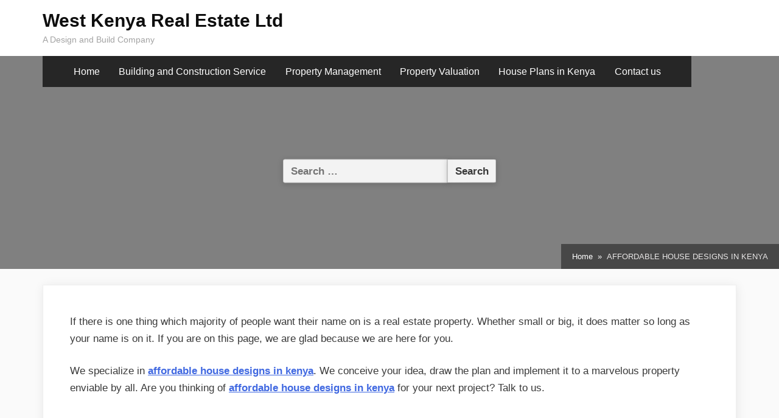

--- FILE ---
content_type: text/html; charset=UTF-8
request_url: https://westkenyarealestate.co.ke/affordable-house-designs-in-kenya/
body_size: 26683
content:
<!DOCTYPE html><html lang="en-US" prefix="og: https://ogp.me/ns#"><head><script data-no-optimize="1">var litespeed_docref=sessionStorage.getItem("litespeed_docref");litespeed_docref&&(Object.defineProperty(document,"referrer",{get:function(){return litespeed_docref}}),sessionStorage.removeItem("litespeed_docref"));</script> <meta charset="UTF-8"><meta name="viewport" content="width=device-width, initial-scale=1.0"><link rel="profile" href="https://gmpg.org/xfn/11"><style id="jetpack-boost-critical-css">@media all{ol,ul{box-sizing:border-box}.entry-content{counter-reset:footnotes}.screen-reader-text{border:0;clip-path:inset(50%);height:1px;margin:-1px;overflow:hidden;padding:0;position:absolute;width:1px;word-wrap:normal!important}}@media all{body,button,input,textarea{color:#3a3a3a;font-family:Inter,Arial,Helvetica,sans-serif}.site-title,h1,h2,h3{font-family:"Source Serif Pro",Cambria,sans-serif}a{color:#4b23e1}.widget-title::after{background-color:#4b23e1}}@media all{html{line-height:1.15;-webkit-text-size-adjust:100%}body{margin:0}main{display:block}h1{font-size:2em;margin:.67em 0}a{background-color:transparent}strong{font-weight:bolder}small{font-size:80%}img{border-style:none}button,input,textarea{font-family:inherit;font-size:100%;line-height:1.15;margin:0}button,input{overflow:visible}button{text-transform:none}[type=submit],button{-webkit-appearance:button}textarea{overflow:auto}[type=checkbox]{box-sizing:border-box;padding:0}[type=search]{-webkit-appearance:textfield;outline-offset:-2px}[hidden]{display:none}*{box-sizing:inherit}html{box-sizing:border-box}body,button,input,textarea{color:#3a3a3a;font-family:"Open Sans",-apple-system,BlinkMacSystemFont,"Segoe UI",Roboto,Oxygen-Sans,Ubuntu,Cantarell,"Helvetica Neue",sans-serif;font-size:15px;font-size:.9375rem;line-height:1.7}@media screen and (min-width:768px){body,button,input,textarea{font-size:16px;font-size:1rem}}@media screen and (min-width:1200px){body,button,input,textarea{font-size:17px;font-size:1.0625rem}}h1,h2,h3{font-family:"Source Sans Pro",Calibri,"Droid Sans",Avenir,Helvetica,Arial,sans-serif;line-height:1.5;clear:both}h2{font-size:1.8em;margin:.75em 0}h3{font-size:1.65em;margin:.82em 0}p{margin-bottom:1.5em}ins{background:#fff9c0;text-decoration:none}body{background:#fafafa}ol,ul{padding:0;margin:0 0 1.5em 2em}ul{list-style:disc}ol{list-style:decimal}iframe{max-width:100%}img{height:auto;max-width:100%}a{text-decoration:none;color:#4169e1}button,input[type=submit]{border:1px solid;border-color:#ccc #ccc #bbb;border-radius:3px;background:#e6e6e6;color:rgba(0,0,0,.8);line-height:1;padding:.4em 1em .5em}input[type=password],input[type=search],input[type=text],textarea{display:block;max-width:100%;color:#666;border:1px solid #ccc;border-radius:3px;padding:5px 7px;line-height:1.5}textarea{width:100%}.site{overflow-x:hidden}.c-wrap{width:100%;margin-left:auto;margin-right:auto;padding-left:10px;padding-right:10px}@media screen and (min-width:576px){.c-wrap{max-width:540px;padding-left:15px;padding-right:15px}}@media screen and (min-width:768px){.c-wrap{max-width:720px}}@media screen and (min-width:992px){.c-wrap{max-width:960px}}@media screen and (min-width:1200px){.c-wrap{max-width:1140px}}@media screen and (min-width:1280px){.c-wrap{max-width:1170px}}@media screen and (min-width:1360px){.c-wrap{max-width:1200px}}.content-sidebar-wrap{display:flex;flex-wrap:wrap;justify-content:center;align-items:flex-start}.content-sidebar-wrap::after{content:"";width:100%}.site-main{max-width:630px;width:100%;flex-basis:100%}.content-wrap{padding:14px;border:1px solid #efefef;background-color:#fff}.content-wrap{box-shadow:1px 2px 16px 0 rgba(0,0,0,.08)}@media screen and (min-width:576px){.content-wrap{padding:24px 29px}}@media screen and (min-width:1024px){.content-sidebar-wrap{flex-wrap:nowrap}.content-sidebar-wrap::after{content:none}.content-wrap{padding-top:29px;padding-bottom:29px}body:not(.no-sidebar) .site-main{max-width:630px}}@media screen and (min-width:1200px){body:not(.no-sidebar) .site-main{max-width:720px}body:not(.no-sidebar) .content-wrap{padding-left:39px;padding-right:39px}}@media screen and (min-width:1280px){body:not(.no-sidebar) .site-main{max-width:730px}body:not(.no-sidebar) .content-wrap{padding-left:44px;padding-right:44px}}@media screen and (min-width:1360px){body:not(.no-sidebar) .site-main{max-width:750px}body:not(.no-sidebar) .content-wrap{padding-left:54px;padding-right:54px}}body.page.page-template-default .site-main{max-width:100%}.site-header-branding{background-color:#fff}.site-description,.site-title{margin:0}.site-title{font-family:"Source Sans Pro",Calibri,"Droid Sans",Avenir,Helvetica,Arial,sans-serif;font-weight:600;line-height:1.3}.site-title--sm-size-md{font-size:1.6em}@media screen and (min-width:576px){.site-title--md-size-lg{font-size:1.75em}}.site-title a{color:#0e0e0e}.site-description{color:#a3a3a3}.site-desc--sm-size-md{font-size:.85em}@media screen and (min-width:576px){.site-desc--md-size-md{font-size:.85em}}.site-branding-wrap{padding-top:15px;padding-bottom:15px}.site-branding{max-width:720px;display:flex;word-break:break-word}.site-branding--sm-logo-top{flex-direction:column;justify-content:center}.site-branding--sm-center{margin-right:auto}.site-branding--sm-center{margin-left:auto}.site-branding--sm-center{justify-content:center}.site-branding--sm-logo-top.site-branding--sm-center{text-align:center}.site-branding--sm-logo-top.site-branding--sm-center{align-items:center}@media screen and (min-width:576px){.site-branding.site-branding--md-logo-left{flex-direction:row;align-items:center}.site-branding.site-branding--md-left{margin-right:auto}.site-branding.site-branding--md-left{margin-left:0;justify-content:flex-start}.site-branding.site-branding--md-logo-left.site-branding--md-left{text-align:left}}.site-hero-header{position:relative;display:flex;margin-bottom:1.5em;flex-direction:column;background-color:grey}.site-hero-header--sm-h-200{height:200px}@media screen and (min-width:576px){.site-hero-header--md-h-250{height:250px}}@media screen and (min-width:1024px){.site-hero-header--lg-h-300{height:300px}}@media screen and (min-width:1200px){.site-hero-header--xl-h-350{height:350px}}.site-navigation-wrap{position:absolute;font-size:.95em;z-index:9999}.main-navigation ul{display:none;margin:0;padding:0;list-style-type:none;background-color:rgba(0,0,0,.7)}.main-navigation{display:flex;flex-direction:column}.menu-toggle{display:inline-block}.main-navigation--sm-center .menu-toggle{align-self:center}.main-navigation li{display:flex;flex-wrap:wrap;align-items:baseline;position:relative;padding:.5em}.main-navigation li>a{flex-basis:auto;flex-grow:1}.main-navigation ul li{border-top:1px solid rgba(255,255,255,.15)}.main-navigation a{display:block;padding:.5em .7em}.main-navigation a{color:#fff}@media screen and (min-width:576px){.site-navigation-wrap{position:static;font-size:.925em}.main-navigation ul{display:inline-flex;flex-wrap:wrap;padding-left:15px;padding-right:15px}.menu-toggle{display:none}.main-navigation>div{max-width:100%}.main-navigation--md-left>div{align-self:flex-start}.main-navigation ul li{padding:.3em;border:0}}@media screen and (min-width:1024px){.main-navigation ul{padding-left:25px;padding-right:25px}}@media screen and (min-width:1200px){.main-navigation ul{padding-left:30px;padding-right:30px}}@media screen and (min-width:1280px){.main-navigation ul{padding-left:35px;padding-right:35px}}.menu-toggle{border-radius:0;background:rgba(255,255,255,.9);color:#3a3a3a;box-shadow:0 2px 10px 1px rgba(0,0,0,.15)}.main-navigation:not(.toggled) .menu-toggle .svg-icon:last-child{display:none}.header-search-form-wrap{align-self:center;display:flex;justify-content:center;position:absolute;top:38%;transform:translateY(-50%);z-index:2}@media screen and (min-width:576px){.header-search-form-wrap{position:static;margin-top:auto;margin-bottom:auto;transform:translateY(0)}}@media screen and (min-width:1024px){.header-search-form-wrap{position:absolute;top:54%;left:50%;margin-top:0;margin-bottom:0;transform:translate(-50%,-50%)}}.header-search-form>.search-form{display:flex}.header-search-form>.search-form .search-field,.header-search-form>.search-form .search-submit{padding:.35em .65em;background:rgba(255,255,255,.9);color:#3a3a3a;box-shadow:0 2px 10px 1px rgba(0,0,0,.15);font-size:1em;font-weight:600}.header-search-form>.search-form>:first-child{flex-grow:1}.header-search-form>.search-form .search-field{width:165px;border-top-right-radius:0;border-bottom-right-radius:0}@media screen and (min-width:320px){.header-search-form>.search-form .search-field{width:auto}}@media screen and (min-width:1024px){.header-search-form>.search-form .search-field{min-width:270px}}.header-search-form>.search-form .search-submit{border-top-left-radius:0;border-bottom-left-radius:0}.site-hero-header .breadcrumbs{padding:.8em 1.4em;margin-top:auto;font-size:.75em;background-color:rgba(0,0,0,.45);z-index:1;word-break:break-word}.site-hero-header .breadcrumbs,.site-hero-header--breadcrumbs-right{align-self:flex-end}.site-hero-header .breadcrumbs ul{display:flex;align-items:center;list-style-type:none;margin:0;padding:0}.site-hero-header .breadcrumbs ul li{display:flex}.site-hero-header .breadcrumbs ul li:not(.trail-end){min-width:-moz-max-content;min-width:max-content}.site-hero-header .breadcrumbs ul li::after{content:"»";padding:0 .5rem;align-self:center}.site-hero-header .breadcrumbs ul li:last-child::after{content:none}.site-hero-header .breadcrumbs a,.site-hero-header .breadcrumbs ul{color:#fff}.site-hero-header .breadcrumbs .trail-end{color:#e7e5e5}.singular-content-wrap{display:block;margin:0 0 1.5em}.entry-title{margin-top:0;word-break:break-word}.entry-content>:last-child{margin-bottom:0}.singular-content-wrap .post-thumbnail{display:flex;justify-content:center}.singular-content-wrap:not(.post) .entry-title{margin-bottom:0}.singular-content-wrap:not(.post) .entry-title::after{content:"";height:1px;width:100%;display:block;margin-top:7px;margin-bottom:12px;background:rgba(0,0,0,.1)}.svg-icon{display:inline-block;vertical-align:middle;fill:currentColor;line-height:1em}.widget{margin:0 0 1.5em}.widget h3{font-size:1.15em}.widget .widget-title{margin-top:0;padding-bottom:6px;font-size:1.2em;position:relative}.widget-title::after{content:"";background:#4169e1;position:absolute;left:0;bottom:0;height:2px;width:11%}.widget ul{padding:0;margin:0;list-style-position:inside}.widget ul{list-style-type:none}.widget li:not(:first-child){padding-top:.5em}.widget li:not(:last-child){border-bottom:1px solid #e7e5e5;padding-bottom:.5em}.widget.widget_recent_entries ul a{text-decoration:none}.footer-widgets{padding-top:1.5em;background-color:#e6e6e6}.footer-widgets-wrap{display:flex;flex-wrap:wrap;justify-content:space-between;align-items:stretch}.footer-widgets-wrap .c-footer-sidebar{flex-grow:0;flex-shrink:0;display:flex;flex-wrap:wrap;margin-bottom:1.5em}.c-footer-sidebar .widget{width:100%;padding:15px;background-color:#fff}.c-footer-sidebar .widget:first-child{margin:0}.footer-widgets--sm-1 .c-footer-sidebar{width:100%}@media screen and (min-width:576px){.c-footer-sidebar .widget{padding:25px 30px}.footer-widgets--md-2 .c-footer-sidebar{width:calc(50% - .75em)}}@media screen and (min-width:1024px){.c-footer-sidebar .widget{padding-top:30px;padding-bottom:30px}.footer-widgets--lg-3 .c-footer-sidebar{width:calc(33.33333333% - 1em)}}.back-to-top{position:fixed;bottom:30px;right:30px;display:flex;justify-content:center;align-items:center;width:2.15em;height:2.15em;padding:.4em;border-radius:50%;opacity:0;visibility:hidden;z-index:9999;background-color:rgba(0,0,0,.35);box-shadow:0 0 10px rgba(0,0,0,.05)}.back-to-top::after{content:"";display:inline-block;padding:3px;border:solid #fff;border-width:0 3px 3px 0;transform:rotate(-135deg)}.screen-reader-text{border:0;clip:rect(1px,1px,1px,1px);clip-path:inset(50%);height:1px;margin:-1px;overflow:hidden;padding:0;position:absolute!important;width:1px;word-wrap:normal!important}.entry-content a{text-decoration:underline}.entry-content .alignwide{margin-left:-15px;width:calc(100% + 30px);max-width:calc(100% + 30px)}@media screen and (min-width:576px){.entry-content .alignwide{margin-left:-30px;width:calc(100% + 60px);max-width:calc(100% + 60px)}}@media screen and (min-width:1200px){body:not(.no-sidebar) .entry-content .alignwide{margin-left:-40px;width:calc(100% + 80px);max-width:calc(100% + 80px)}}@media screen and (min-width:1280px){body:not(.no-sidebar) .entry-content .alignwide{margin-left:-45px;width:calc(100% + 90px);max-width:calc(100% + 90px)}}@media screen and (min-width:1360px){body:not(.no-sidebar) .entry-content .alignwide{margin-left:-55px;width:calc(100% + 110px);max-width:calc(100% + 110px)}}.c-footer-sidebar .widget:after,.clear:after,.clear:before,.entry-content:after,.entry-content:before,.site-content:after,.site-content:before,.site-footer:after,.site-footer:before,.site-header:after,.site-header:before{content:"";display:table;table-layout:fixed}.c-footer-sidebar .widget:after,.clear:after,.entry-content:after,.site-content:after,.site-footer:after,.site-header:after{clear:both}}@media all{#content div.sharedaddy,div.sharedaddy{clear:both}div.sharedaddy h3.sd-title{margin:0 0 1em 0;display:inline-block;line-height:1.2;font-size:9pt;font-weight:700}div.sharedaddy h3.sd-title::before{content:"";display:block;width:100%;min-width:30px;border-top:1px solid #dcdcde;margin-bottom:1em}div.jetpack-likes-widget-wrapper{width:100%;min-height:50px;position:relative}div.jetpack-likes-widget-wrapper .sd-link-color{font-size:12px}#likes-other-gravatars{display:none;position:absolute;padding:9px 12px 10px 12px;background-color:#fff;border:solid 1px #dcdcde;border-radius:4px;box-shadow:none;min-width:220px;max-height:240px;height:auto;overflow:auto;z-index:1000}#likes-other-gravatars *{line-height:normal}#likes-other-gravatars .likes-text{color:#101517;font-size:12px;font-weight:500;padding-bottom:8px}#likes-other-gravatars ul{margin:0;padding:0;text-indent:0;list-style-type:none}#likes-other-gravatars ul.wpl-avatars{overflow:auto;display:block;max-height:190px}.jetpack-likes-widget-unloaded .likes-widget-placeholder{display:block}.post-likes-widget-placeholder{margin:0;border-width:0;position:relative}.post-likes-widget-placeholder .button{display:none}.post-likes-widget-placeholder .loading{color:#999;font-size:12px}}@media all{.addtoany_content{clear:both;margin:16px auto}.addtoany_list{display:inline;line-height:16px}.a2a_kit a:empty{display:none}.addtoany_list a{border:0;box-shadow:none;display:inline-block;font-size:16px;padding:0 4px;vertical-align:middle}.addtoany_list.a2a_kit_size_32 a{font-size:32px}}@media all{#content div.sharedaddy,div.sharedaddy{clear:both}div.sharedaddy h3.sd-title{margin:0 0 1em 0;display:inline-block;line-height:1.2;font-size:9pt;font-weight:700}.sd-sharing{margin-bottom:1em}.sd-content ul{padding:0!important;margin:0!important;list-style:none!important}.sd-content ul li{display:inline-block;margin:0 8px 12px 0;padding:0}.sd-content ul li a.sd-button,.sd-social-official .sd-content>ul>li>a.sd-button{text-decoration:none!important;display:inline-block;font-size:13px;font-family:"Open Sans",sans-serif;font-weight:500;border-radius:4px;color:#2c3338!important;background:#fff;box-shadow:0 1px 2px rgb(0 0 0/.12),0 0 0 1px rgb(0 0 0/.12);text-shadow:none;line-height:23px;padding:4px 11px 3px 9px}.sd-social-official .sd-content ul li a.sd-button{align-items:center;display:flex;font-size:12px;line-height:12px;padding:1px 6px 0 5px;min-height:20px}.sd-content ul li a.sd-button>span,.sd-social-official .sd-content>ul>li>a.sd-button span{line-height:23px;margin-left:6px}.sd-social-official .sd-content ul li a.sd-button>span{line-height:12px;margin-left:3px}.sd-social-official .sd-content>ul>li>a.sd-button::before{margin-bottom:-1px}.sd-content ul li a.sd-button::before{display:inline-block;-webkit-font-smoothing:antialiased;-moz-osx-font-smoothing:grayscale;font:400 18px/1 social-logos;vertical-align:top;text-align:center}@media screen and (-webkit-min-device-pixel-ratio:0){.sd-content ul li a.sd-button::before{position:relative;top:2px}}.sd-social-official ul li a.sd-button::before{position:relative;top:-2px}@media screen and (-webkit-min-device-pixel-ratio:0){.sd-social-official ul li a.sd-button::before{top:0}}.sd-social-official .sd-content a.share-more::before{content:""}.sd-social-official .sd-content a.share-more::before{color:#2ba1cb}.sd-social-official .sd-content li.share-jetpack-whatsapp a::before{content:""}.sd-social-official .sd-content li.share-jetpack-whatsapp a::before{color:#43d854}.sd-social-official .sd-content>ul>li>a.sd-button span{line-height:1}.sd-social-official .sd-content ul{display:flex;flex-wrap:wrap}.sd-social-official .sd-content ul::after{content:".";display:block;height:0;clear:both;visibility:hidden}.sd-social-official .sd-content ul>li{display:flex;max-height:18px}.pinterest_button{margin:0!important}.pinterest_button a{display:block!important}body .sd-social-official li a.share-more{position:relative;top:0}.sharing-hidden .inner{position:absolute;z-index:2;border:1px solid #ccc;padding:10px;background:#fff;box-shadow:0 5px 20px rgb(0 0 0/.2);border-radius:2px;margin-top:5px;max-width:400px}.sharing-hidden .inner ul{margin:0!important}.sd-social-official .sd-content .sharing-hidden ul>li.share-end{clear:both;margin:0!important;height:0!important}.sharing-hidden .inner::after,.sharing-hidden .inner::before{position:absolute;z-index:1;top:-8px;left:20px;width:0;height:0;border-left:6px solid #fff0;border-right:6px solid #fff0;border-bottom:8px solid #ccc;content:"";display:block}.sharing-hidden .inner::after{z-index:2;top:-7px;border-left:6px solid #fff0;border-right:6px solid #fff0;border-bottom:8px solid #fff}.sharing-hidden ul{margin:0}}@media all{.zbscrmFrontEndForm .embed .cgrab{border:1px solid #ddd}.zbscrmFrontEndForm .embed .zbsForm_success{display:none}.zbscrmFrontEndForm .embed .cgrab{min-height:100px;padding:10px;position:relative}.zbscrmFrontEndForm .embed .cgrab .content{background:#eee;border:1px solid #ccc;margin:0 auto 8px;padding-bottom:30px;padding-top:17px;position:relative;text-align:center}.zbscrmFrontEndForm .embed .cgrab .content h1{color:#000;font-size:20px;padding:5px}.zbscrmFrontEndForm .embed .cgrab .content h3{color:#999;font-size:12px;font-weight:100;margin-top:-5px;text-transform:uppercase}.zbscrmFrontEndForm .embed .cgrab .content .form-wrapper{margin:0 auto 0 6%;position:relative}.zbscrmFrontEndForm .embed .cgrab .content .form-wrapper .input{background:#fff;border:1px solid #ddd;float:left;font-weight:100;margin-right:2%;padding:5px;text-align:left;width:90%}.zbscrmFrontEndForm .embed .cgrab .content .form-wrapper .textarea{background:#fff;border:1px solid #ddd;float:left;font-weight:100;height:200px;margin-bottom:10px;margin-right:2%;padding:5px;text-align:left;width:90%}.zbscrmFrontEndForm .embed .cgrab .content .form-wrapper .send,.zbscrmFrontEndForm .embed .cgrab .content .form-wrapper input[type=submit]{background:#0d6db8;border:0;color:#fff;float:left;height:33px;line-height:12px;text-align:center;width:20%}.zbscrmFrontEndForm .embed .cgrab .content .trailer{color:#999;font-size:11px;margin-top:5px;padding:10px}.zbscrmFrontEndForm .clear{clear:both}}@media all{.zbs-client-portal-wrap{min-height:650px!important;position:relative}.zbs-client-portal-wrap .container{margin-left:auto;margin-right:auto;width:100%}.zbs-portal-login .login-form{border:1px solid #ddd;margin:20px auto 50px;max-width:80%;padding:20px;text-align:center;width:500px}.zbs-portal-login .login-form input[type=password],.zbs-portal-login .login-form input[type=text]{width:100%}.entry-title{display:none!important}.zbs-client-portal-wrap{display:flex}#rememberme{margin-right:5px;vertical-align:baseline}.login-remember label{display:block;margin-top:10px}}</style><title>AFFORDABLE HOUSE DESIGNS IN KENYA - West Kenya Real Estate Ltd</title><meta name="description" content="We specialize in affordable house designs in kenya. We conceive your idea, draw the plan and implement it to a marvelous property enviable by all. Are you"/><meta name="robots" content="follow, index, max-snippet:-1, max-video-preview:-1, max-image-preview:large"/><link rel="canonical" href="https://westkenyarealestate.co.ke/affordable-house-designs-in-kenya/" /><meta property="og:locale" content="en_US" /><meta property="og:type" content="article" /><meta property="og:title" content="AFFORDABLE HOUSE DESIGNS IN KENYA - West Kenya Real Estate Ltd" /><meta property="og:description" content="We specialize in affordable house designs in kenya. We conceive your idea, draw the plan and implement it to a marvelous property enviable by all. Are you" /><meta property="og:url" content="https://westkenyarealestate.co.ke/affordable-house-designs-in-kenya/" /><meta property="og:site_name" content="West Kenya Real Estate Ltd" /><meta property="og:updated_time" content="2023-08-12T18:10:44+03:00" /><meta property="article:published_time" content="2021-09-21T09:58:06+03:00" /><meta property="article:modified_time" content="2023-08-12T18:10:44+03:00" /><meta name="twitter:card" content="summary_large_image" /><meta name="twitter:title" content="AFFORDABLE HOUSE DESIGNS IN KENYA - West Kenya Real Estate Ltd" /><meta name="twitter:description" content="We specialize in affordable house designs in kenya. We conceive your idea, draw the plan and implement it to a marvelous property enviable by all. Are you" /><meta name="twitter:label1" content="Time to read" /><meta name="twitter:data1" content="1 minute" /> <script data-jetpack-boost="ignore" type="application/ld+json" class="rank-math-schema">{"@context":"https://schema.org","@graph":[{"@type":["Person","Organization"],"@id":"https://westkenyarealestate.co.ke/#person","name":"West Kenya Real Estate Ltd"},{"@type":"WebSite","@id":"https://westkenyarealestate.co.ke/#website","url":"https://westkenyarealestate.co.ke","name":"West Kenya Real Estate Ltd","publisher":{"@id":"https://westkenyarealestate.co.ke/#person"},"inLanguage":"en-US"},{"@type":"WebPage","@id":"https://westkenyarealestate.co.ke/affordable-house-designs-in-kenya/#webpage","url":"https://westkenyarealestate.co.ke/affordable-house-designs-in-kenya/","name":"AFFORDABLE HOUSE DESIGNS IN KENYA - West Kenya Real Estate Ltd","datePublished":"2021-09-21T09:58:06+03:00","dateModified":"2023-08-12T18:10:44+03:00","isPartOf":{"@id":"https://westkenyarealestate.co.ke/#website"},"inLanguage":"en-US"},{"@type":"Person","@id":"https://westkenyarealestate.co.ke/author/admin/","name":"Onyango","url":"https://westkenyarealestate.co.ke/author/admin/","image":{"@type":"ImageObject","@id":"https://westkenyarealestate.co.ke/wp-content/litespeed/avatar/097c9f2843c8a3f2a7d37198ae89ab7d.jpg?ver=1766684811","url":"https://westkenyarealestate.co.ke/wp-content/litespeed/avatar/097c9f2843c8a3f2a7d37198ae89ab7d.jpg?ver=1766684811","caption":"Onyango","inLanguage":"en-US"},"sameAs":["https://westkenyarealestate.com"]},{"@type":"Article","headline":"AFFORDABLE HOUSE DESIGNS IN KENYA - West Kenya Real Estate Ltd","keywords":"AFFORDABLE HOUSE DESIGNS IN KENYA","datePublished":"2021-09-21T09:58:06+03:00","dateModified":"2023-08-12T18:10:44+03:00","author":{"@id":"https://westkenyarealestate.co.ke/author/admin/","name":"Onyango"},"publisher":{"@id":"https://westkenyarealestate.co.ke/#person"},"description":"We specialize in affordable house designs in kenya. We conceive your idea, draw the plan and implement it to a marvelous property enviable by all. Are you","name":"AFFORDABLE HOUSE DESIGNS IN KENYA - West Kenya Real Estate Ltd","@id":"https://westkenyarealestate.co.ke/affordable-house-designs-in-kenya/#richSnippet","isPartOf":{"@id":"https://westkenyarealestate.co.ke/affordable-house-designs-in-kenya/#webpage"},"inLanguage":"en-US","mainEntityOfPage":{"@id":"https://westkenyarealestate.co.ke/affordable-house-designs-in-kenya/#webpage"}}]}</script> <link rel='dns-prefetch' href='//static.addtoany.com' /><link rel='dns-prefetch' href='//www.googletagmanager.com' /><link rel='dns-prefetch' href='//stats.wp.com' /><link rel='dns-prefetch' href='//widgets.wp.com' /><link rel='dns-prefetch' href='//s0.wp.com' /><link rel='dns-prefetch' href='//0.gravatar.com' /><link rel='dns-prefetch' href='//1.gravatar.com' /><link rel='dns-prefetch' href='//2.gravatar.com' /><link rel='dns-prefetch' href='//pagead2.googlesyndication.com' /><link rel='dns-prefetch' href='//fundingchoicesmessages.google.com' /><link rel="alternate" type="application/rss+xml" title="West Kenya Real Estate Ltd &raquo; Feed" href="https://westkenyarealestate.co.ke/feed/" /><link rel="alternate" type="application/rss+xml" title="West Kenya Real Estate Ltd &raquo; Comments Feed" href="https://westkenyarealestate.co.ke/comments/feed/" /><link rel="alternate" title="oEmbed (JSON)" type="application/json+oembed" href="https://westkenyarealestate.co.ke/wp-json/oembed/1.0/embed?url=https%3A%2F%2Fwestkenyarealestate.co.ke%2Faffordable-house-designs-in-kenya%2F" /><link rel="alternate" title="oEmbed (XML)" type="text/xml+oembed" href="https://westkenyarealestate.co.ke/wp-json/oembed/1.0/embed?url=https%3A%2F%2Fwestkenyarealestate.co.ke%2Faffordable-house-designs-in-kenya%2F&#038;format=xml" />
<noscript><link rel='stylesheet' id='all-css-f7dc9bd8aebbb04602720ffcc9889c6c' href='https://westkenyarealestate.co.ke/wp-content/boost-cache/static/1132980f29.min.css' type='text/css' media='all' /></noscript><style id='wp-block-embed-inline-css'>.wp-block-embed.alignleft,.wp-block-embed.alignright,.wp-block[data-align=left]>[data-type="core/embed"],.wp-block[data-align=right]>[data-type="core/embed"]{max-width:360px;width:100%}.wp-block-embed.alignleft .wp-block-embed__wrapper,.wp-block-embed.alignright .wp-block-embed__wrapper,.wp-block[data-align=left]>[data-type="core/embed"] .wp-block-embed__wrapper,.wp-block[data-align=right]>[data-type="core/embed"] .wp-block-embed__wrapper{min-width:280px}.wp-block-cover .wp-block-embed{min-height:240px;min-width:320px}.wp-block-embed{overflow-wrap:break-word}.wp-block-embed :where(figcaption){margin-bottom:1em;margin-top:.5em}.wp-block-embed iframe{max-width:100%}.wp-block-embed__wrapper{position:relative}.wp-embed-responsive .wp-has-aspect-ratio .wp-block-embed__wrapper:before{content:"";display:block;padding-top:50%}.wp-embed-responsive .wp-has-aspect-ratio iframe{bottom:0;height:100%;left:0;position:absolute;right:0;top:0;width:100%}.wp-embed-responsive .wp-embed-aspect-21-9 .wp-block-embed__wrapper:before{padding-top:42.85%}.wp-embed-responsive .wp-embed-aspect-18-9 .wp-block-embed__wrapper:before{padding-top:50%}.wp-embed-responsive .wp-embed-aspect-16-9 .wp-block-embed__wrapper:before{padding-top:56.25%}.wp-embed-responsive .wp-embed-aspect-4-3 .wp-block-embed__wrapper:before{padding-top:75%}.wp-embed-responsive .wp-embed-aspect-1-1 .wp-block-embed__wrapper:before{padding-top:100%}.wp-embed-responsive .wp-embed-aspect-9-16 .wp-block-embed__wrapper:before{padding-top:177.77%}.wp-embed-responsive .wp-embed-aspect-1-2 .wp-block-embed__wrapper:before{padding-top:200%}
/*# sourceURL=https://westkenyarealestate.co.ke/wp-includes/blocks/embed/style.min.css */</style><style id='global-styles-inline-css'>:root{--wp--preset--aspect-ratio--square: 1;--wp--preset--aspect-ratio--4-3: 4/3;--wp--preset--aspect-ratio--3-4: 3/4;--wp--preset--aspect-ratio--3-2: 3/2;--wp--preset--aspect-ratio--2-3: 2/3;--wp--preset--aspect-ratio--16-9: 16/9;--wp--preset--aspect-ratio--9-16: 9/16;--wp--preset--color--black: #000000;--wp--preset--color--cyan-bluish-gray: #abb8c3;--wp--preset--color--white: #ffffff;--wp--preset--color--pale-pink: #f78da7;--wp--preset--color--vivid-red: #cf2e2e;--wp--preset--color--luminous-vivid-orange: #ff6900;--wp--preset--color--luminous-vivid-amber: #fcb900;--wp--preset--color--light-green-cyan: #7bdcb5;--wp--preset--color--vivid-green-cyan: #00d084;--wp--preset--color--pale-cyan-blue: #8ed1fc;--wp--preset--color--vivid-cyan-blue: #0693e3;--wp--preset--color--vivid-purple: #9b51e0;--wp--preset--gradient--vivid-cyan-blue-to-vivid-purple: linear-gradient(135deg,rgb(6,147,227) 0%,rgb(155,81,224) 100%);--wp--preset--gradient--light-green-cyan-to-vivid-green-cyan: linear-gradient(135deg,rgb(122,220,180) 0%,rgb(0,208,130) 100%);--wp--preset--gradient--luminous-vivid-amber-to-luminous-vivid-orange: linear-gradient(135deg,rgb(252,185,0) 0%,rgb(255,105,0) 100%);--wp--preset--gradient--luminous-vivid-orange-to-vivid-red: linear-gradient(135deg,rgb(255,105,0) 0%,rgb(207,46,46) 100%);--wp--preset--gradient--very-light-gray-to-cyan-bluish-gray: linear-gradient(135deg,rgb(238,238,238) 0%,rgb(169,184,195) 100%);--wp--preset--gradient--cool-to-warm-spectrum: linear-gradient(135deg,rgb(74,234,220) 0%,rgb(151,120,209) 20%,rgb(207,42,186) 40%,rgb(238,44,130) 60%,rgb(251,105,98) 80%,rgb(254,248,76) 100%);--wp--preset--gradient--blush-light-purple: linear-gradient(135deg,rgb(255,206,236) 0%,rgb(152,150,240) 100%);--wp--preset--gradient--blush-bordeaux: linear-gradient(135deg,rgb(254,205,165) 0%,rgb(254,45,45) 50%,rgb(107,0,62) 100%);--wp--preset--gradient--luminous-dusk: linear-gradient(135deg,rgb(255,203,112) 0%,rgb(199,81,192) 50%,rgb(65,88,208) 100%);--wp--preset--gradient--pale-ocean: linear-gradient(135deg,rgb(255,245,203) 0%,rgb(182,227,212) 50%,rgb(51,167,181) 100%);--wp--preset--gradient--electric-grass: linear-gradient(135deg,rgb(202,248,128) 0%,rgb(113,206,126) 100%);--wp--preset--gradient--midnight: linear-gradient(135deg,rgb(2,3,129) 0%,rgb(40,116,252) 100%);--wp--preset--font-size--small: 13px;--wp--preset--font-size--medium: 20px;--wp--preset--font-size--large: 36px;--wp--preset--font-size--x-large: 42px;--wp--preset--spacing--20: 0.44rem;--wp--preset--spacing--30: 0.67rem;--wp--preset--spacing--40: 1rem;--wp--preset--spacing--50: 1.5rem;--wp--preset--spacing--60: 2.25rem;--wp--preset--spacing--70: 3.38rem;--wp--preset--spacing--80: 5.06rem;--wp--preset--shadow--natural: 6px 6px 9px rgba(0, 0, 0, 0.2);--wp--preset--shadow--deep: 12px 12px 50px rgba(0, 0, 0, 0.4);--wp--preset--shadow--sharp: 6px 6px 0px rgba(0, 0, 0, 0.2);--wp--preset--shadow--outlined: 6px 6px 0px -3px rgb(255, 255, 255), 6px 6px rgb(0, 0, 0);--wp--preset--shadow--crisp: 6px 6px 0px rgb(0, 0, 0);}:where(.is-layout-flex){gap: 0.5em;}:where(.is-layout-grid){gap: 0.5em;}body .is-layout-flex{display: flex;}.is-layout-flex{flex-wrap: wrap;align-items: center;}.is-layout-flex > :is(*, div){margin: 0;}body .is-layout-grid{display: grid;}.is-layout-grid > :is(*, div){margin: 0;}:where(.wp-block-columns.is-layout-flex){gap: 2em;}:where(.wp-block-columns.is-layout-grid){gap: 2em;}:where(.wp-block-post-template.is-layout-flex){gap: 1.25em;}:where(.wp-block-post-template.is-layout-grid){gap: 1.25em;}.has-black-color{color: var(--wp--preset--color--black) !important;}.has-cyan-bluish-gray-color{color: var(--wp--preset--color--cyan-bluish-gray) !important;}.has-white-color{color: var(--wp--preset--color--white) !important;}.has-pale-pink-color{color: var(--wp--preset--color--pale-pink) !important;}.has-vivid-red-color{color: var(--wp--preset--color--vivid-red) !important;}.has-luminous-vivid-orange-color{color: var(--wp--preset--color--luminous-vivid-orange) !important;}.has-luminous-vivid-amber-color{color: var(--wp--preset--color--luminous-vivid-amber) !important;}.has-light-green-cyan-color{color: var(--wp--preset--color--light-green-cyan) !important;}.has-vivid-green-cyan-color{color: var(--wp--preset--color--vivid-green-cyan) !important;}.has-pale-cyan-blue-color{color: var(--wp--preset--color--pale-cyan-blue) !important;}.has-vivid-cyan-blue-color{color: var(--wp--preset--color--vivid-cyan-blue) !important;}.has-vivid-purple-color{color: var(--wp--preset--color--vivid-purple) !important;}.has-black-background-color{background-color: var(--wp--preset--color--black) !important;}.has-cyan-bluish-gray-background-color{background-color: var(--wp--preset--color--cyan-bluish-gray) !important;}.has-white-background-color{background-color: var(--wp--preset--color--white) !important;}.has-pale-pink-background-color{background-color: var(--wp--preset--color--pale-pink) !important;}.has-vivid-red-background-color{background-color: var(--wp--preset--color--vivid-red) !important;}.has-luminous-vivid-orange-background-color{background-color: var(--wp--preset--color--luminous-vivid-orange) !important;}.has-luminous-vivid-amber-background-color{background-color: var(--wp--preset--color--luminous-vivid-amber) !important;}.has-light-green-cyan-background-color{background-color: var(--wp--preset--color--light-green-cyan) !important;}.has-vivid-green-cyan-background-color{background-color: var(--wp--preset--color--vivid-green-cyan) !important;}.has-pale-cyan-blue-background-color{background-color: var(--wp--preset--color--pale-cyan-blue) !important;}.has-vivid-cyan-blue-background-color{background-color: var(--wp--preset--color--vivid-cyan-blue) !important;}.has-vivid-purple-background-color{background-color: var(--wp--preset--color--vivid-purple) !important;}.has-black-border-color{border-color: var(--wp--preset--color--black) !important;}.has-cyan-bluish-gray-border-color{border-color: var(--wp--preset--color--cyan-bluish-gray) !important;}.has-white-border-color{border-color: var(--wp--preset--color--white) !important;}.has-pale-pink-border-color{border-color: var(--wp--preset--color--pale-pink) !important;}.has-vivid-red-border-color{border-color: var(--wp--preset--color--vivid-red) !important;}.has-luminous-vivid-orange-border-color{border-color: var(--wp--preset--color--luminous-vivid-orange) !important;}.has-luminous-vivid-amber-border-color{border-color: var(--wp--preset--color--luminous-vivid-amber) !important;}.has-light-green-cyan-border-color{border-color: var(--wp--preset--color--light-green-cyan) !important;}.has-vivid-green-cyan-border-color{border-color: var(--wp--preset--color--vivid-green-cyan) !important;}.has-pale-cyan-blue-border-color{border-color: var(--wp--preset--color--pale-cyan-blue) !important;}.has-vivid-cyan-blue-border-color{border-color: var(--wp--preset--color--vivid-cyan-blue) !important;}.has-vivid-purple-border-color{border-color: var(--wp--preset--color--vivid-purple) !important;}.has-vivid-cyan-blue-to-vivid-purple-gradient-background{background: var(--wp--preset--gradient--vivid-cyan-blue-to-vivid-purple) !important;}.has-light-green-cyan-to-vivid-green-cyan-gradient-background{background: var(--wp--preset--gradient--light-green-cyan-to-vivid-green-cyan) !important;}.has-luminous-vivid-amber-to-luminous-vivid-orange-gradient-background{background: var(--wp--preset--gradient--luminous-vivid-amber-to-luminous-vivid-orange) !important;}.has-luminous-vivid-orange-to-vivid-red-gradient-background{background: var(--wp--preset--gradient--luminous-vivid-orange-to-vivid-red) !important;}.has-very-light-gray-to-cyan-bluish-gray-gradient-background{background: var(--wp--preset--gradient--very-light-gray-to-cyan-bluish-gray) !important;}.has-cool-to-warm-spectrum-gradient-background{background: var(--wp--preset--gradient--cool-to-warm-spectrum) !important;}.has-blush-light-purple-gradient-background{background: var(--wp--preset--gradient--blush-light-purple) !important;}.has-blush-bordeaux-gradient-background{background: var(--wp--preset--gradient--blush-bordeaux) !important;}.has-luminous-dusk-gradient-background{background: var(--wp--preset--gradient--luminous-dusk) !important;}.has-pale-ocean-gradient-background{background: var(--wp--preset--gradient--pale-ocean) !important;}.has-electric-grass-gradient-background{background: var(--wp--preset--gradient--electric-grass) !important;}.has-midnight-gradient-background{background: var(--wp--preset--gradient--midnight) !important;}.has-small-font-size{font-size: var(--wp--preset--font-size--small) !important;}.has-medium-font-size{font-size: var(--wp--preset--font-size--medium) !important;}.has-large-font-size{font-size: var(--wp--preset--font-size--large) !important;}.has-x-large-font-size{font-size: var(--wp--preset--font-size--x-large) !important;}
/*# sourceURL=global-styles-inline-css */</style><style id='oceanly-style-inline-css'>.site-hero-header{background-color:#808080;}
/*# sourceURL=oceanly-style-inline-css */</style><style id='wp-img-auto-sizes-contain-inline-css'>img:is([sizes=auto i],[sizes^="auto," i]){contain-intrinsic-size:3000px 1500px}
/*# sourceURL=wp-img-auto-sizes-contain-inline-css */</style><style id='classic-theme-styles-inline-css'>/*! This file is auto-generated */
.wp-block-button__link{color:#fff;background-color:#32373c;border-radius:9999px;box-shadow:none;text-decoration:none;padding:calc(.667em + 2px) calc(1.333em + 2px);font-size:1.125em}.wp-block-file__button{background:#32373c;color:#fff;text-decoration:none}
/*# sourceURL=/wp-includes/css/classic-themes.min.css */</style><style id='darkmodetg-inline-css'>html{opacity:1}html.dmtg-fade{opacity:0;background:#000000}.darkmode--activated embed,.darkmode--activated iframe,.darkmode--activated img,.darkmode--activated video{filter:invert(100%)}.darkmode--activated embed:fullscreen,.darkmode--activated iframe:fullscreen,.darkmode--activated video:fullscreen,.darkmode--activated .darkmode-toggle img.emoji{filter:invert(0%)}.darkmode--activated [style*="background-image: url"],.darkmode--activated [style*="background-image:url"]{filter:invert(100%)}.darkmode--activated .wp-block-cover[style*="background-image: url"] .wp-block-cover[style*="background-image: url"],.darkmode--activated .wp-block-cover[style*="background-image: url"] .wp-block-cover[style*="background-image:url"],.darkmode--activated .wp-block-cover[style*="background-image: url"] embed,.darkmode--activated .wp-block-cover[style*="background-image: url"] figure[class*=wp-duotone-],.darkmode--activated .wp-block-cover[style*="background-image: url"] iframe,.darkmode--activated .wp-block-cover[style*="background-image: url"] img,.darkmode--activated .wp-block-cover[style*="background-image: url"] video,.darkmode--activated .wp-block-cover[style*="background-image:url"] .wp-block-cover[style*="background-image: url"],.darkmode--activated .wp-block-cover[style*="background-image:url"] .wp-block-cover[style*="background-image:url"],.darkmode--activated .wp-block-cover[style*="background-image:url"] embed,.darkmode--activated .wp-block-cover[style*="background-image:url"] figure[class*=wp-duotone-],.darkmode--activated .wp-block-cover[style*="background-image:url"] iframe,.darkmode--activated .wp-block-cover[style*="background-image:url"] img,.darkmode--activated .wp-block-cover[style*="background-image:url"] video{filter:invert(0)}.darkmode--activated figure[class*=wp-duotone-],.darkmode--activated .swp-compact-cover-container{filter:invert(1)}body.custom-background.darkmode--activated .darkmode-background{background:#fff;mix-blend-mode:difference}.darkmode--activated .stssm-social-icons{filter:invert(100%)}.darkmode--activated .dmt-filter-1{filter:invert(1)!important}.darkmode--activated .dmt-filter-0{filter:invert(0)!important}
/*# sourceURL=darkmodetg-inline-css */</style><style id='wp-block-paragraph-inline-css'>.is-small-text{font-size:.875em}.is-regular-text{font-size:1em}.is-large-text{font-size:2.25em}.is-larger-text{font-size:3em}.has-drop-cap:not(:focus):first-letter{float:left;font-size:8.4em;font-style:normal;font-weight:100;line-height:.68;margin:.05em .1em 0 0;text-transform:uppercase}body.rtl .has-drop-cap:not(:focus):first-letter{float:none;margin-left:.1em}p.has-drop-cap.has-background{overflow:hidden}:root :where(p.has-background){padding:1.25em 2.375em}:where(p.has-text-color:not(.has-link-color)) a{color:inherit}p.has-text-align-left[style*="writing-mode:vertical-lr"],p.has-text-align-right[style*="writing-mode:vertical-rl"]{rotate:180deg}
/*# sourceURL=https://westkenyarealestate.co.ke/wp-includes/blocks/paragraph/style.min.css */</style><style id='wp-block-heading-inline-css'>h1:where(.wp-block-heading).has-background,h2:where(.wp-block-heading).has-background,h3:where(.wp-block-heading).has-background,h4:where(.wp-block-heading).has-background,h5:where(.wp-block-heading).has-background,h6:where(.wp-block-heading).has-background{padding:1.25em 2.375em}h1.has-text-align-left[style*=writing-mode]:where([style*=vertical-lr]),h1.has-text-align-right[style*=writing-mode]:where([style*=vertical-rl]),h2.has-text-align-left[style*=writing-mode]:where([style*=vertical-lr]),h2.has-text-align-right[style*=writing-mode]:where([style*=vertical-rl]),h3.has-text-align-left[style*=writing-mode]:where([style*=vertical-lr]),h3.has-text-align-right[style*=writing-mode]:where([style*=vertical-rl]),h4.has-text-align-left[style*=writing-mode]:where([style*=vertical-lr]),h4.has-text-align-right[style*=writing-mode]:where([style*=vertical-rl]),h5.has-text-align-left[style*=writing-mode]:where([style*=vertical-lr]),h5.has-text-align-right[style*=writing-mode]:where([style*=vertical-rl]),h6.has-text-align-left[style*=writing-mode]:where([style*=vertical-lr]),h6.has-text-align-right[style*=writing-mode]:where([style*=vertical-rl]){rotate:180deg}
/*# sourceURL=https://westkenyarealestate.co.ke/wp-includes/blocks/heading/style.min.css */</style> <script data-jetpack-boost="ignore" type="litespeed/javascript" data-src="https://westkenyarealestate.co.ke/wp-includes/js/jquery/jquery.min.js" id="jquery-core-js"></script> <link rel="https://api.w.org/" href="https://westkenyarealestate.co.ke/wp-json/" /><link rel="alternate" title="JSON" type="application/json" href="https://westkenyarealestate.co.ke/wp-json/wp/v2/pages/534" /><link rel="EditURI" type="application/rsd+xml" title="RSD" href="https://westkenyarealestate.co.ke/xmlrpc.php?rsd" /><meta name="generator" content="WordPress 6.9" /><link rel='shortlink' href='https://wp.me/PcFaj7-8C' /><meta name="generator" content="Site Kit by Google 1.168.0" /><style>img#wpstats{display:none}</style><meta name="google-adsense-platform-account" content="ca-host-pub-2644536267352236"><meta name="google-adsense-platform-domain" content="sitekit.withgoogle.com"><link rel="icon" href="https://westkenyarealestate.co.ke/wp-content/uploads/2022/06/home-design-150x150.jpg" sizes="32x32" /><link rel="icon" href="https://westkenyarealestate.co.ke/wp-content/uploads/2022/06/home-design.jpg" sizes="192x192" /><link rel="apple-touch-icon" href="https://westkenyarealestate.co.ke/wp-content/uploads/2022/06/home-design.jpg" /><meta name="msapplication-TileImage" content="https://westkenyarealestate.co.ke/wp-content/uploads/2022/06/home-design.jpg" />
<noscript><link rel='stylesheet' id='all-css-cf260e16921022d077853728b88fa136' href='https://westkenyarealestate.co.ke/wp-content/boost-cache/static/de25d6aefe.min.css' type='text/css' media='all' /></noscript></head><body class="wp-singular page-template-default page page-id-534 wp-embed-responsive wp-theme-oceanly wp-child-theme-oceanly-news post-thumbnail-hover-effect"><div id="page" class="site">
<a class="skip-link screen-reader-text" href="#content">Skip to content</a><header id="masthead" class="site-header"><div class="site-header-branding"><div class="site-branding-wrap c-wrap"><div class="site-branding site-branding--sm-center site-branding--md-left site-branding--sm-logo-top site-branding--md-logo-left site-branding--sm-logo-size-xs site-branding--md-logo-size-xs site-branding--lg-logo-size-md"><div class="site-title-desc-wrap"><p class="site-title site-title--sm-size-md site-title--md-size-lg"><a href="https://westkenyarealestate.co.ke/" rel="home">West Kenya Real Estate Ltd</a></p><p class="site-description site-desc--sm-size-md site-desc--md-size-md">A Design and Build Company</p></div></div></div></div><div class="site-hero-header site-hero-header--sm-h-200 site-hero-header--md-h-250 site-hero-header--lg-h-300 site-hero-header--xl-h-350 site-hero-header--breadcrumbs-right"><div class="site-navigation-wrap c-wrap"><nav id="site-navigation" class="main-navigation main-navigation--sm-center main-navigation--md-left submenu--md-open-right submenu--lg-open-right" aria-label="Primary Menu">
<button class="menu-toggle" aria-controls="primary-menu" aria-expanded="false" aria-label="Toggle Primary Menu">
<svg class="svg-icon" width="24" height="24" aria-hidden="true" role="img" focusable="false" viewBox="0.0 0 1536.0 2048" xmlns="http://www.w3.org/2000/svg"><path d="M1536,1472v128c0,17.333-6.333,32.333-19,45s-27.667,19-45,19H64c-17.333,0-32.333-6.333-45-19s-19-27.667-19-45v-128  c0-17.333,6.333-32.333,19-45s27.667-19,45-19h1408c17.333,0,32.333,6.333,45,19S1536,1454.667,1536,1472z M1536,960v128  c0,17.333-6.333,32.333-19,45s-27.667,19-45,19H64c-17.333,0-32.333-6.333-45-19s-19-27.667-19-45V960c0-17.333,6.333-32.333,19-45  s27.667-19,45-19h1408c17.333,0,32.333,6.333,45,19S1536,942.667,1536,960z M1536,448v128c0,17.333-6.333,32.333-19,45  s-27.667,19-45,19H64c-17.333,0-32.333-6.333-45-19S0,593.333,0,576V448c0-17.333,6.333-32.333,19-45s27.667-19,45-19h1408  c17.333,0,32.333,6.333,45,19S1536,430.667,1536,448z"></path></svg><svg class="svg-icon" width="24" height="24" aria-hidden="true" role="img" focusable="false" viewBox="110.0 0 1188.0 2048" xmlns="http://www.w3.org/2000/svg"><path d="M1298,1450c0,26.667-9.333,49.333-28,68l-136,136c-18.667,18.667-41.333,28-68,28s-49.333-9.333-68-28l-294-294l-294,294  c-18.667,18.667-41.333,28-68,28s-49.333-9.333-68-28l-136-136c-18.667-18.667-28-41.333-28-68s9.333-49.333,28-68l294-294L138,794  c-18.667-18.667-28-41.333-28-68s9.333-49.333,28-68l136-136c18.667-18.667,41.333-28,68-28s49.333,9.333,68,28l294,294l294-294  c18.667-18.667,41.333-28,68-28s49.333,9.333,68,28l136,136c18.667,18.667,28,41.333,28,68s-9.333,49.333-28,68l-294,294l294,294  C1288.667,1400.667,1298,1423.333,1298,1450z"></path></svg>		</button><div class="menu-main-menu-container"><ul id="primary-menu" class="menu"><li id="menu-item-2785" class="menu-item menu-item-type-custom menu-item-object-custom menu-item-home menu-item-2785"><a href="http://westkenyarealestate.co.ke">Home</a></li><li id="menu-item-2638" class="menu-item menu-item-type-custom menu-item-object-custom menu-item-2638"><a href="https://westkenyarealestate.com/building-and-construction-company-in-kenya/">Building and Construction Service</a></li><li id="menu-item-2639" class="menu-item menu-item-type-custom menu-item-object-custom menu-item-2639"><a href="https://westkenyarealestate.com/property-management-service/">Property Management</a></li><li id="menu-item-2640" class="menu-item menu-item-type-custom menu-item-object-custom menu-item-2640"><a href="https://westkenyarealestate.com/property-valuation-service/">Property Valuation</a></li><li id="menu-item-2644" class="menu-item menu-item-type-custom menu-item-object-custom menu-item-2644"><a href="https://westkenyarealestate.com/house-plans-in-kenya/">House Plans in Kenya</a></li><li id="menu-item-2641" class="menu-item menu-item-type-custom menu-item-object-custom menu-item-2641"><a href="https://westkenyarealestate.com/contact-us/">Contact us</a></li></ul></div></nav></div><div class="header-search-form-wrap c-wrap"><div class="header-search-form"><form role="search" method="get" class="search-form" action="https://westkenyarealestate.co.ke/">
<label>
<span class="screen-reader-text">Search for:</span>
<input type="search" class="search-field" placeholder="Search &hellip;" value="" name="s" />
</label>
<input type="submit" class="search-submit" value="Search" /></form></div></div><nav class="breadcrumb-trail breadcrumbs" aria-label="Breadcrumbs" itemprop="breadcrumb"><ul class="trail-items" itemscope itemtype="http://schema.org/BreadcrumbList"><meta name="numberOfItems" content="2" /><meta name="itemListOrder" content="Ascending" /><li itemprop="itemListElement" itemscope itemtype="http://schema.org/ListItem" class="trail-item"><a href="https://westkenyarealestate.co.ke/" rel="home" itemprop="item"><span itemprop="name">Home</span></a><meta itemprop="position" content="1" /></li><li class="trail-item trail-end"><span>AFFORDABLE HOUSE DESIGNS IN KENYA</span></li></ul></nav></div></header><div id="content" class="site-content"><div class="content-sidebar-wrap c-wrap"><main id="primary" class="site-main"><article id="post-534" class="singular-content-wrap page-content-wrap post-534 page type-page status-publish hentry"><div class="content-wrap"><header class="entry-header"><h1 class="entry-title">AFFORDABLE HOUSE DESIGNS IN KENYA</h1></header><div class="entry-content"><div class='code-block code-block-1' style='margin: 8px 0; clear: both;'><ins class="adsbygoogle"
style="display:block"
data-ad-client="ca-pub-1369299322774547"
data-ad-slot="7778176183"
data-ad-format="auto"
data-full-width-responsive="true"></ins></div><p>If there is one thing which majority of people want their name on is a real estate property. Whether small or big, it does matter so long as your name is on it. If you are on this page, we are glad because we are here for you.</p><p>We specialize in <strong><a href="https://constructioncompanyinkisumu.co.ke/affordable-house-designs-in-kenya/" target="_blank" rel="noopener">affordable house designs in kenya</a></strong>. We conceive your idea, draw the plan and implement it to a marvelous property enviable by all. Are you thinking of <strong><a href="https://cliquejointventureskenya.co.ke/affordable-house-designs-in-kenya" target="_blank" rel="noopener">affordable house designs in kenya</a></strong> for your next project? Talk to us.</p><figure class="wp-block-embed is-type-video is-provider-youtube wp-block-embed-youtube wp-embed-aspect-16-9 wp-has-aspect-ratio"><div class="wp-block-embed__wrapper">
<iframe data-lazyloaded="1" src="about:blank" title="How much does it cost to build a 3 Bedroom house in Kenya" width="640" height="360" data-litespeed-src="https://www.youtube.com/embed/DNitl-Eo41U?start=7&#038;feature=oembed" frameborder="0" allow="accelerometer; autoplay; clipboard-write; encrypted-media; gyroscope; picture-in-picture; web-share" referrerpolicy="strict-origin-when-cross-origin" allowfullscreen></iframe></div></figure><p>For over ten years, we have been constructing both residential and commercial properties in Kenya. We can assist you at any stage of the project; whether at concept level or when you already have acquired a plan and ready for building. We have a robust team comprising of structural engineers, architects, quality surveyors, building and construction managers, project managers and a pool of construction technicians. When looking at the options of <a href="https://westkenyarealestate.com/affordable-house-designs-in-kenya/" target="_blank" rel="noopener"><strong>affordable house designs in kenya</strong></a><strong> </strong>on our website, be assured we can execute any plan.</p><p>Don&#8217;t just check out <strong><a href="https://jointventurekenya.co.ke/542-2/" target="_blank" rel="noopener">affordable house designs in kenya</a></strong> on our page without talking to us. When you talk to us, to attach voice to the text and possibly face. When you talk to us, we advise you free and make you obtain a better understanding of the project you want to undertake.</p><p>You want more about <strong><a href="https://shop.westkenyarealestate.com/affordable-house-designs-in-kenya/" target="_blank" rel="noopener">affordable house designs in kenya</a></strong>? Do you want to start your construction project? Talk to us today. Call/Whatsapp/SMS us on 0789217685 or 0724481087 or Email us on info@westkenyarealestate.com.</p><h4 class="wp-block-heading">HOUSE PLANS IN KENYA&nbsp;</h4><p><a href="https://shop.westkenyarealestate.com/product/3-bedroom-maisonette-building-plan-in-kenya/" target="_blank" rel="noreferrer noopener">3 Bedroom Maisonette Building Plan in Kenya</a></p><p><a href="https://shop.westkenyarealestate.com/product/4-bedroom-bungalow-house-plan/" target="_blank" rel="noreferrer noopener">4 Bedroom Bungalow House Plan</a></p><p><a href="https://shop.westkenyarealestate.com/product/4-bedroom-flat-roof-design/" target="_blank" rel="noreferrer noopener">4 Bedroom Flat Roof Design</a></p><p><a href="https://shop.westkenyarealestate.com/product/apartment-plan-for-1-and-2-bedroom-units/" target="_blank" rel="noreferrer noopener">Apartment plan for 1 and 2 Bedroom units</a></p><p><a href="https://shop.westkenyarealestate.com/product/apartment-plans-for-2-bedrooms-with-swimming-pool/" target="_blank" rel="noreferrer noopener">Apartment Plans for 2 Bedrooms with swimming pool</a></p><p><a href="https://shop.westkenyarealestate.com/product/four-bedroom-house-plan-with-3-ensuite-bedrooms/" target="_blank" rel="noreferrer noopener">Four Bedroom house plan with 3 ensuite Bedrooms</a></p><div class="sharedaddy sd-sharing-enabled"><div class="robots-nocontent sd-block sd-social sd-social-official sd-sharing"><h3 class="sd-title">Share this:</h3><div class="sd-content"><ul><li class="share-twitter"><a href="https://twitter.com/share" class="twitter-share-button" data-url="https://westkenyarealestate.co.ke/affordable-house-designs-in-kenya/" data-text="AFFORDABLE HOUSE DESIGNS IN KENYA"  >Tweet</a></li><li class="share-facebook"><div class="fb-share-button" data-href="https://westkenyarealestate.co.ke/affordable-house-designs-in-kenya/" data-layout="button_count"></div></li><li class="share-linkedin"><div class="linkedin_button"></div></li><li class="share-tumblr"><a class="tumblr-share-button" target="_blank" href="https://www.tumblr.com/share" data-title="AFFORDABLE HOUSE DESIGNS IN KENYA" data-content="https://westkenyarealestate.co.ke/affordable-house-designs-in-kenya/" title="Share on Tumblr"data-posttype="link">Share on Tumblr</a></li><li class="share-pinterest"><div class="pinterest_button"><a href="https://www.pinterest.com/pin/create/button/?url=https%3A%2F%2Fwestkenyarealestate.co.ke%2Faffordable-house-designs-in-kenya%2F&#038;media=https%3A%2F%2Fwestkenyarealestate.co.ke%2Fwp-content%2Fuploads%2F2022%2F06%2Fhome-design-150x150.jpg&#038;description=AFFORDABLE%20HOUSE%20DESIGNS%20IN%20KENYA" data-pin-do="buttonPin" data-pin-config="beside"><img data-lazyloaded="1" src="[data-uri]" width="40" height="20" data-src="//assets.pinterest.com/images/pidgets/pinit_fg_en_rect_gray_20.png" /></a></div></li><li class="share-jetpack-whatsapp"><a rel="nofollow noopener noreferrer"
data-shared="sharing-whatsapp-534"
class="share-jetpack-whatsapp sd-button"
href="https://westkenyarealestate.co.ke/affordable-house-designs-in-kenya/?share=jetpack-whatsapp"
target="_blank"
aria-labelledby="sharing-whatsapp-534"
>
<span id="sharing-whatsapp-534" hidden>Click to share on WhatsApp (Opens in new window)</span>
<span>WhatsApp</span>
</a></li><li><a href="#" class="sharing-anchor sd-button share-more"><span>More</span></a></li><li class="share-end"></li></ul><div class="sharing-hidden"><div class="inner" style="display: none;width:150px;"><ul style="background-image:none;"><li class="share-pocket"><div class="pocket_button"><a href="https://getpocket.com/save" class="pocket-btn" data-lang="en" data-save-url="https://westkenyarealestate.co.ke/affordable-house-designs-in-kenya/" data-pocket-count="horizontal" >Pocket</a></div></li><li class="share-end"></li></ul></div></div></div></div></div><div class='sharedaddy sd-block sd-like jetpack-likes-widget-wrapper jetpack-likes-widget-unloaded' id='like-post-wrapper-187127105-534-69568763dd363' data-src='https://widgets.wp.com/likes/?ver=15.3.1#blog_id=187127105&amp;post_id=534&amp;origin=westkenyarealestate.co.ke&amp;obj_id=187127105-534-69568763dd363' data-name='like-post-frame-187127105-534-69568763dd363' data-title='Like or Reblog'><h3 class="sd-title">Like this:</h3><div class='likes-widget-placeholder post-likes-widget-placeholder' style='height: 55px;'><span class='button'><span>Like</span></span> <span class="loading">Loading...</span></div><span class='sd-text-color'></span><a class='sd-link-color'></a></div><div class="addtoany_share_save_container addtoany_content addtoany_content_bottom"><div class="a2a_kit a2a_kit_size_32 addtoany_list" data-a2a-url="https://westkenyarealestate.co.ke/affordable-house-designs-in-kenya/" data-a2a-title="AFFORDABLE HOUSE DESIGNS IN KENYA"><a class="a2a_button_facebook" href="https://www.addtoany.com/add_to/facebook?linkurl=https%3A%2F%2Fwestkenyarealestate.co.ke%2Faffordable-house-designs-in-kenya%2F&amp;linkname=AFFORDABLE%20HOUSE%20DESIGNS%20IN%20KENYA" title="Facebook" rel="nofollow noopener" target="_blank"></a><a class="a2a_button_twitter" href="https://www.addtoany.com/add_to/twitter?linkurl=https%3A%2F%2Fwestkenyarealestate.co.ke%2Faffordable-house-designs-in-kenya%2F&amp;linkname=AFFORDABLE%20HOUSE%20DESIGNS%20IN%20KENYA" title="Twitter" rel="nofollow noopener" target="_blank"></a><a class="a2a_button_tumblr" href="https://www.addtoany.com/add_to/tumblr?linkurl=https%3A%2F%2Fwestkenyarealestate.co.ke%2Faffordable-house-designs-in-kenya%2F&amp;linkname=AFFORDABLE%20HOUSE%20DESIGNS%20IN%20KENYA" title="Tumblr" rel="nofollow noopener" target="_blank"></a><a class="a2a_button_linkedin" href="https://www.addtoany.com/add_to/linkedin?linkurl=https%3A%2F%2Fwestkenyarealestate.co.ke%2Faffordable-house-designs-in-kenya%2F&amp;linkname=AFFORDABLE%20HOUSE%20DESIGNS%20IN%20KENYA" title="LinkedIn" rel="nofollow noopener" target="_blank"></a><a class="a2a_button_whatsapp" href="https://www.addtoany.com/add_to/whatsapp?linkurl=https%3A%2F%2Fwestkenyarealestate.co.ke%2Faffordable-house-designs-in-kenya%2F&amp;linkname=AFFORDABLE%20HOUSE%20DESIGNS%20IN%20KENYA" title="WhatsApp" rel="nofollow noopener" target="_blank"></a><a class="a2a_button_blogger" href="https://www.addtoany.com/add_to/blogger?linkurl=https%3A%2F%2Fwestkenyarealestate.co.ke%2Faffordable-house-designs-in-kenya%2F&amp;linkname=AFFORDABLE%20HOUSE%20DESIGNS%20IN%20KENYA" title="Blogger" rel="nofollow noopener" target="_blank"></a><a class="a2a_button_folkd" href="https://www.addtoany.com/add_to/folkd?linkurl=https%3A%2F%2Fwestkenyarealestate.co.ke%2Faffordable-house-designs-in-kenya%2F&amp;linkname=AFFORDABLE%20HOUSE%20DESIGNS%20IN%20KENYA" title="Folkd" rel="nofollow noopener" target="_blank"></a><a class="a2a_button_instapaper" href="https://www.addtoany.com/add_to/instapaper?linkurl=https%3A%2F%2Fwestkenyarealestate.co.ke%2Faffordable-house-designs-in-kenya%2F&amp;linkname=AFFORDABLE%20HOUSE%20DESIGNS%20IN%20KENYA" title="Instapaper" rel="nofollow noopener" target="_blank"></a><a class="a2a_button_mix" href="https://www.addtoany.com/add_to/mix?linkurl=https%3A%2F%2Fwestkenyarealestate.co.ke%2Faffordable-house-designs-in-kenya%2F&amp;linkname=AFFORDABLE%20HOUSE%20DESIGNS%20IN%20KENYA" title="Mix" rel="nofollow noopener" target="_blank"></a><a class="a2a_button_reddit" href="https://www.addtoany.com/add_to/reddit?linkurl=https%3A%2F%2Fwestkenyarealestate.co.ke%2Faffordable-house-designs-in-kenya%2F&amp;linkname=AFFORDABLE%20HOUSE%20DESIGNS%20IN%20KENYA" title="Reddit" rel="nofollow noopener" target="_blank"></a><a class="a2a_button_buffer" href="https://www.addtoany.com/add_to/buffer?linkurl=https%3A%2F%2Fwestkenyarealestate.co.ke%2Faffordable-house-designs-in-kenya%2F&amp;linkname=AFFORDABLE%20HOUSE%20DESIGNS%20IN%20KENYA" title="Buffer" rel="nofollow noopener" target="_blank"></a><a class="a2a_button_houzz" href="https://www.addtoany.com/add_to/houzz?linkurl=https%3A%2F%2Fwestkenyarealestate.co.ke%2Faffordable-house-designs-in-kenya%2F&amp;linkname=AFFORDABLE%20HOUSE%20DESIGNS%20IN%20KENYA" title="Houzz" rel="nofollow noopener" target="_blank"></a><a class="a2a_button_livejournal" href="https://www.addtoany.com/add_to/livejournal?linkurl=https%3A%2F%2Fwestkenyarealestate.co.ke%2Faffordable-house-designs-in-kenya%2F&amp;linkname=AFFORDABLE%20HOUSE%20DESIGNS%20IN%20KENYA" title="LiveJournal" rel="nofollow noopener" target="_blank"></a><a class="a2a_button_papaly" href="https://www.addtoany.com/add_to/papaly?linkurl=https%3A%2F%2Fwestkenyarealestate.co.ke%2Faffordable-house-designs-in-kenya%2F&amp;linkname=AFFORDABLE%20HOUSE%20DESIGNS%20IN%20KENYA" title="Papaly" rel="nofollow noopener" target="_blank"></a><a class="a2a_button_mewe" href="https://www.addtoany.com/add_to/mewe?linkurl=https%3A%2F%2Fwestkenyarealestate.co.ke%2Faffordable-house-designs-in-kenya%2F&amp;linkname=AFFORDABLE%20HOUSE%20DESIGNS%20IN%20KENYA" title="MeWe" rel="nofollow noopener" target="_blank"></a><a class="a2a_button_digg" href="https://www.addtoany.com/add_to/digg?linkurl=https%3A%2F%2Fwestkenyarealestate.co.ke%2Faffordable-house-designs-in-kenya%2F&amp;linkname=AFFORDABLE%20HOUSE%20DESIGNS%20IN%20KENYA" title="Digg" rel="nofollow noopener" target="_blank"></a><a class="a2a_button_diigo" href="https://www.addtoany.com/add_to/diigo?linkurl=https%3A%2F%2Fwestkenyarealestate.co.ke%2Faffordable-house-designs-in-kenya%2F&amp;linkname=AFFORDABLE%20HOUSE%20DESIGNS%20IN%20KENYA" title="Diigo" rel="nofollow noopener" target="_blank"></a><a class="a2a_button_bluesky" href="https://www.addtoany.com/add_to/bluesky?linkurl=https%3A%2F%2Fwestkenyarealestate.co.ke%2Faffordable-house-designs-in-kenya%2F&amp;linkname=AFFORDABLE%20HOUSE%20DESIGNS%20IN%20KENYA" title="Bluesky" rel="nofollow noopener" target="_blank"></a><a class="a2a_button_pinterest" href="https://www.addtoany.com/add_to/pinterest?linkurl=https%3A%2F%2Fwestkenyarealestate.co.ke%2Faffordable-house-designs-in-kenya%2F&amp;linkname=AFFORDABLE%20HOUSE%20DESIGNS%20IN%20KENYA" title="Pinterest" rel="nofollow noopener" target="_blank"></a><a class="a2a_dd addtoany_share_save addtoany_share" href="https://www.addtoany.com/share"></a></div></div></div></div></article></main></div></div><footer id="colophon" class="site-footer"><div class="footer-widgets footer-widgets--sm-1 footer-widgets--md-2 footer-widgets--lg-3"><div class="footer-widgets-wrap c-wrap"><aside id="footer-sidebar-1" class="widget-area c-footer-sidebar c-footer-sidebar-1"><section id="text-2" class="widget widget_text"><h3 class="widget-title">West Kenya Real Estate Ltd</h3><div class="textwidget"><p>We are a design and Build company, design houses both residential and commercial houses and also offering construction services. We operate across the country with offices in Nairobi and Kisumu. For more information, email us on info@westkenyarealestate.com.</p></div></section></aside><aside id="footer-sidebar-2" class="widget-area c-footer-sidebar c-footer-sidebar-2"><section id="recent-posts-9" class="widget widget_recent_entries"><h3 class="widget-title">Recent Posts</h3><nav aria-label="Recent Posts"><ul><li>
<a href="https://westkenyarealestate.co.ke/low-cost-simple-house-designs-in-kenya-budget-smart-architecture/">Low-Cost Simple House Designs in Kenya: Budget-Smart Architecture</a></li><li>
<a href="https://westkenyarealestate.co.ke/the-role-of-a-lawyer-in-land-transactions-in-kenya/">The Role of a Lawyer in Land Transactions in Kenya</a></li><li>
<a href="https://westkenyarealestate.co.ke/why-location-matters-most-when-buying-land-in-kenya/">Why Location Matters Most When Buying Land in Kenya</a></li><li>
<a href="https://westkenyarealestate.co.ke/hidden-costs-of-buying-land-in-kenya-you-should-know/">Hidden Costs of Buying Land in Kenya You Should Know</a></li><li>
<a href="https://westkenyarealestate.co.ke/common-mistakes-buyers-make-when-purchasing-land-in-kenya-2/">Common Mistakes Buyers Make When Purchasing Land in Kenya</a></li></ul></nav></section><section id="block-2" class="widget widget_block widget_text"><p><a href="http://www.qualityinternetdirectory.com/science_and_technology/information_technology/">qualityinternetdirectory</a></p></section></aside></div></div><div class="footer-bottom-area"><div class="footer-bottom-area-wrap c-wrap"><div class="footer-copyright"><p class="copyright-text">
Copyright &copy; 2026 West Kenya Real Estate Ltd.</p><p class="oceanly-credit">
Theme: Oceanly News by <a href="https://scriptstown.com/" itemprop="url">ScriptsTown</a></p></div></div></div></footer><a href="#" class="back-to-top" aria-label="Back to top"></a></div><div id="fb-root"></div><iframe data-lazyloaded="1" src="about:blank" data-litespeed-src='https://widgets.wp.com/likes/master.html?ver=20260101#ver=20260101' scrolling='no' id='likes-master' name='likes-master' style='display:none;'></iframe><div id='likes-other-gravatars' role="dialog" aria-hidden="true" tabindex="-1"><div class="likes-text"><span>%d</span></div><ul class="wpl-avatars sd-like-gravatars"></ul></div> <script id="addtoany-core-js-before" type="litespeed/javascript">window.a2a_config=window.a2a_config||{};a2a_config.callbacks=[];a2a_config.overlays=[];a2a_config.templates={}</script><script defer src="https://static.addtoany.com/menu/page.js" id="addtoany-core-js"></script><script id="darkmodetg-fade-js-after" type="litespeed/javascript">("true"===window.localStorage.getItem("darkmode"))&&document.documentElement.classList.add("dmtg-fade")</script><script type="litespeed/javascript" data-src="https://www.googletagmanager.com/gtag/js?id=G-P1F71GQL7W" id="google_gtagjs-js"></script><script id="google_gtagjs-js-after" type="litespeed/javascript">window.dataLayer=window.dataLayer||[];function gtag(){dataLayer.push(arguments)}
gtag("set","linker",{"domains":["westkenyarealestate.co.ke"]});gtag("js",new Date());gtag("set","developer_id.dZTNiMT",!0);gtag("config","G-P1F71GQL7W",{"googlesitekit_post_type":"page"})</script><script type="litespeed/javascript" data-src="https://pagead2.googlesyndication.com/pagead/js/adsbygoogle.js?client=ca-pub-1369299322774547&amp;host=ca-host-pub-2644536267352236" crossorigin="anonymous"></script><script type="litespeed/javascript" data-src="https://pagead2.googlesyndication.com/pagead/js/adsbygoogle.js?client=ca-pub-1369299322774547"
     crossorigin="anonymous"></script><script type="litespeed/javascript">(adsbygoogle=window.adsbygoogle||[]).push({})</script><script type="in/share" data-url="https://westkenyarealestate.co.ke/affordable-house-designs-in-kenya/" data-counter="right"></script><script type="speculationrules">{"prefetch":[{"source":"document","where":{"and":[{"href_matches":"/*"},{"not":{"href_matches":["/wp-*.php","/wp-admin/*","/wp-content/uploads/*","/wp-content/*","/wp-content/plugins/*","/wp-content/themes/oceanly-news/*","/wp-content/themes/oceanly/*","/*\\?(.+)"]}},{"not":{"selector_matches":"a[rel~=\"nofollow\"]"}},{"not":{"selector_matches":".no-prefetch, .no-prefetch a"}}]},"eagerness":"conservative"}]}</script><script type="litespeed/javascript">window.addEventListener('load',function(){document.querySelectorAll('link').forEach(function(e){'not all'===e.media&&e.dataset.media&&(e.media=e.dataset.media,delete e.dataset.media)});var e=document.getElementById('jetpack-boost-critical-css');e&&(e.media='not all')})</script><script type="litespeed/javascript">window.WPCOM_sharing_counts={"https:\/\/westkenyarealestate.co.ke\/affordable-house-designs-in-kenya\/":534}</script><script type="litespeed/javascript">!function(d,s,id){var js,fjs=d.getElementsByTagName(s)[0],p=/^http:/.test(d.location)?'http':'https';if(!d.getElementById(id)){js=d.createElement(s);js.id=id;js.src=p+'://platform.twitter.com/widgets.js';fjs.parentNode.insertBefore(js,fjs)}}(document,'script','twitter-wjs')</script><script type="litespeed/javascript">(function(d,s,id){var js,fjs=d.getElementsByTagName(s)[0];if(d.getElementById(id))return;js=d.createElement(s);js.id=id;js.src='https://connect.facebook.net/en_US/sdk.js#xfbml=1&amp;appId=249643311490&version=v2.3';fjs.parentNode.insertBefore(js,fjs)}(document,'script','facebook-jssdk'))</script><script type="litespeed/javascript">document.body.addEventListener('is.post-load',function(){if('undefined'!==typeof FB){FB.XFBML.parse()}})</script><script type="litespeed/javascript">(function(){var currentScript=document.currentScript;function loadScript(url,cb){var script=document.createElement('script');var prev=currentScript||document.getElementsByTagName('script')[0];script.setAttribute('async',!0);script.setAttribute('src',url);prev.parentNode.insertBefore(script,prev);script.addEventListener('load',cb)}
function init(){loadScript('https://platform.linkedin.com/in.js?async=true',function(){if(typeof IN!=='undefined'){IN.init()}})}
if(document.readyState==='loading'){document.addEventListener('DOMContentLiteSpeedLoaded',init)}else{init()}
document.body.addEventListener('is.post-load',function(){if(typeof IN!=='undefined'){IN.parse()}})})()</script><script id="tumblr-js" type="litespeed/javascript" data-src="https://assets.tumblr.com/share-button.js"></script><script type="litespeed/javascript">(function(){var s=document.createElement('script');s.type='text/javascript';s.async=!0;s.setAttribute('data-pin-hover',!0);s.src=window.location.protocol+'//assets.pinterest.com/js/pinit.js';var x=document.getElementsByTagName('script')[0];x.parentNode.insertBefore(s,x);function init(){var shares=document.querySelectorAll('li.share-pinterest');for(var i=0;i<shares.length;i++){var share=shares[i];var countElement=share.querySelector('a span');if(countElement){var countComputedStyle=window.getComputedStyle(countElement);if(countComputedStyle.display==='block'){var countWidth=parseInt(countComputedStyle.width,10);share.style.marginRight=countWidth+11+'px'}}}}
if(document.readyState!=='complete'){document.addEventListener('load',init)}else{init()}})()</script><script type="litespeed/javascript">(function(){var currentScript=document.currentScript;function jetpack_sharing_pocket_init(){var script=document.createElement('script');var prev=currentScript||document.getElementsByTagName('script')[0];script.setAttribute('async',!0);script.setAttribute('src','https://widgets.getpocket.com/v1/j/btn.js?v=1');prev.parentNode.insertBefore(script,prev)}
if(document.readyState==='loading'){document.addEventListener('DOMContentLiteSpeedLoaded',jetpack_sharing_pocket_init)}else{jetpack_sharing_pocket_init()}
document.body.addEventListener('is.post-load',jetpack_sharing_pocket_init)})()</script><script id="darkmodetg-js-extra" type="litespeed/javascript">var darkmodetg={"config":{"bottom":"32px","left":"32px","top":"unset","right":"unset","width":"40px","height":"40px","borderRadius":"40px","fontSize":"18px","time":"0s","backgroundColor":"transparent","buttonColorLight":"#656565","buttonColorTLight":"#eeeeee","buttonColorDark":"#4f4f4f","buttonColorTDark":"#cacaca","saveInCookies":"1","fixFlick":"1","label":"&#x2600;&#xfe0f;","autoMatchOsTheme":!1,"onDefault":!1,"buttonAriaLabel":"Toggle dark mode","overrideStyles":""}}</script><script id="stssm-js-extra" type="litespeed/javascript">var stssm={"sticky":"1","title":"AFFORDABLE HOUSE DESIGNS IN KENYA","desc":"If there is one thing which majority of people want their name on is a real estate property. Whether small or big, it does matter so long as your name is on it. If you are on this page, we are glad because we are here for you. We specialize in affordable house designs in ... \u003Ca href=\"https://westkenyarealestate.co.ke/affordable-house-designs-in-kenya/\" class=\"more-link\"\u003ERead More\u003Cspan class=\"screen-reader-text\"\u003E \"AFFORDABLE HOUSE DESIGNS IN KENYA\"\u003C/span\u003E \u00bb\u003C/a\u003E","image":"","iconsSticky":{"facebook":{"class":"ssm-fab ssm-fa-facebook-f","label":"Click to share on Facebook","title":"Facebook"},"linkedin":{"class":"ssm-fab ssm-fa-linkedin","label":"Click to share on LinkedIn","title":"LinkedIn"},"xtwitter":{"class":"ssm-fab ssm-fa-x-twitter","label":"Click to share on X","title":"X"},"reddit":{"class":"ssm-fab ssm-fa-reddit","label":"Click to share on Reddit","title":"Reddit"},"whatsapp":{"class":"ssm-fab ssm-fa-whatsapp","label":"Click to share on Whatsapp","title":"Whatsapp"},"envelope":{"class":"ssm-fas ssm-fa-envelope","label":"Click to share via Email","title":"Email"}},"iconsStickyAll":{"facebook":{"class":"ssm-fab ssm-fa-facebook-f","label":"Click to share on Facebook","title":"Facebook"},"linkedin":{"class":"ssm-fab ssm-fa-linkedin","label":"Click to share on LinkedIn","title":"LinkedIn"},"xtwitter":{"class":"ssm-fab ssm-fa-x-twitter","label":"Click to share on X","title":"X"},"bluesky":{"class":"ssm-fab ssm-fa-bluesky","label":"Click to share on Bluesky","title":"Bluesky"},"mastodon":{"class":"ssm-fab ssm-fa-mastodon","label":"Click to share on Mastodon","title":"Mastodon"},"tumblr":{"class":"ssm-fab ssm-fa-tumblr","label":"Click to share on Tumblr","title":"Tumblr"},"reddit":{"class":"ssm-fab ssm-fa-reddit","label":"Click to share on Reddit","title":"Reddit"},"threads":{"class":"ssm-fab ssm-fa-threads","label":"Click to share on Threads","title":"Threads"},"pinterest":{"class":"ssm-fab ssm-fa-pinterest","label":"Click to share on Pinterest","title":"Pinterest"},"blogger":{"class":"ssm-fab ssm-fa-blogger","label":"Click to share on Blogger","title":"Blogger"},"evernote":{"class":"ssm-fab ssm-fa-evernote","label":"Click to share on Evernote","title":"Evernote"},"wordpress":{"class":"ssm-fab ssm-fa-wordpress-simple","label":"Click to share on WordPress.com","title":"WordPress.com"},"telegram":{"class":"ssm-fab ssm-fa-telegram","label":"Click to share on Telegram","title":"Telegram"},"whatsapp":{"class":"ssm-fab ssm-fa-whatsapp","label":"Click to share on Whatsapp","title":"Whatsapp"},"envelope":{"class":"ssm-fas ssm-fa-envelope","label":"Click to share via Email","title":"Email"}},"label":{"toggleIcons":"Toggle social share buttons","toggleModal":"Toggle all social share buttons - modal","closeModal":"Close modal - all social share buttons"}}</script><script id="sticky-sidebar-js-after" type="litespeed/javascript">try{new StickySidebar(".site-content > .content-sidebar-wrap > .c-sidebar",{topSpacing:100,bottomSpacing:0,containerSelector:".site-content > .content-sidebar-wrap",minWidth:1023})}catch(e){}</script><script id="jetpack-stats-js-before" type="litespeed/javascript">_stq=window._stq||[];_stq.push(["view",JSON.parse("{\"v\":\"ext\",\"blog\":\"187127105\",\"post\":\"534\",\"tz\":\"3\",\"srv\":\"westkenyarealestate.co.ke\",\"j\":\"1:15.3.1\"}")]);_stq.push(["clickTrackerInit","187127105","534"])</script><script src="https://stats.wp.com/e-202601.js" id="jetpack-stats-js" defer data-wp-strategy="defer"></script><script id="wp-i18n-js-after" type="litespeed/javascript">wp.i18n.setLocaleData({'text direction\u0004ltr':['ltr']})</script><script id="sharing-js-js-extra" type="litespeed/javascript">var sharing_js_options={"lang":"en","counts":"1","is_stats_active":"1"}</script><script id="sharing-js-js-after" type="litespeed/javascript">var windowOpen;(function(){function matches(el,sel){return!!(el.matches&&el.matches(sel)||el.msMatchesSelector&&el.msMatchesSelector(sel))}
document.body.addEventListener('click',function(event){if(!event.target){return}
var el;if(matches(event.target,'a.share-facebook')){el=event.target}else if(event.target.parentNode&&matches(event.target.parentNode,'a.share-facebook')){el=event.target.parentNode}
if(el){event.preventDefault();if(typeof windowOpen!=='undefined'){windowOpen.close()}
windowOpen=window.open(el.getAttribute('href'),'wpcomfacebook','menubar=1,resizable=1,width=600,height=400');return!1}})})()</script><script data-no-optimize="1">window.lazyLoadOptions=Object.assign({},{threshold:300},window.lazyLoadOptions||{});!function(t,e){"object"==typeof exports&&"undefined"!=typeof module?module.exports=e():"function"==typeof define&&define.amd?define(e):(t="undefined"!=typeof globalThis?globalThis:t||self).LazyLoad=e()}(this,function(){"use strict";function e(){return(e=Object.assign||function(t){for(var e=1;e<arguments.length;e++){var n,a=arguments[e];for(n in a)Object.prototype.hasOwnProperty.call(a,n)&&(t[n]=a[n])}return t}).apply(this,arguments)}function o(t){return e({},at,t)}function l(t,e){return t.getAttribute(gt+e)}function c(t){return l(t,vt)}function s(t,e){return function(t,e,n){e=gt+e;null!==n?t.setAttribute(e,n):t.removeAttribute(e)}(t,vt,e)}function i(t){return s(t,null),0}function r(t){return null===c(t)}function u(t){return c(t)===_t}function d(t,e,n,a){t&&(void 0===a?void 0===n?t(e):t(e,n):t(e,n,a))}function f(t,e){et?t.classList.add(e):t.className+=(t.className?" ":"")+e}function _(t,e){et?t.classList.remove(e):t.className=t.className.replace(new RegExp("(^|\\s+)"+e+"(\\s+|$)")," ").replace(/^\s+/,"").replace(/\s+$/,"")}function g(t){return t.llTempImage}function v(t,e){!e||(e=e._observer)&&e.unobserve(t)}function b(t,e){t&&(t.loadingCount+=e)}function p(t,e){t&&(t.toLoadCount=e)}function n(t){for(var e,n=[],a=0;e=t.children[a];a+=1)"SOURCE"===e.tagName&&n.push(e);return n}function h(t,e){(t=t.parentNode)&&"PICTURE"===t.tagName&&n(t).forEach(e)}function a(t,e){n(t).forEach(e)}function m(t){return!!t[lt]}function E(t){return t[lt]}function I(t){return delete t[lt]}function y(e,t){var n;m(e)||(n={},t.forEach(function(t){n[t]=e.getAttribute(t)}),e[lt]=n)}function L(a,t){var o;m(a)&&(o=E(a),t.forEach(function(t){var e,n;e=a,(t=o[n=t])?e.setAttribute(n,t):e.removeAttribute(n)}))}function k(t,e,n){f(t,e.class_loading),s(t,st),n&&(b(n,1),d(e.callback_loading,t,n))}function A(t,e,n){n&&t.setAttribute(e,n)}function O(t,e){A(t,rt,l(t,e.data_sizes)),A(t,it,l(t,e.data_srcset)),A(t,ot,l(t,e.data_src))}function w(t,e,n){var a=l(t,e.data_bg_multi),o=l(t,e.data_bg_multi_hidpi);(a=nt&&o?o:a)&&(t.style.backgroundImage=a,n=n,f(t=t,(e=e).class_applied),s(t,dt),n&&(e.unobserve_completed&&v(t,e),d(e.callback_applied,t,n)))}function x(t,e){!e||0<e.loadingCount||0<e.toLoadCount||d(t.callback_finish,e)}function M(t,e,n){t.addEventListener(e,n),t.llEvLisnrs[e]=n}function N(t){return!!t.llEvLisnrs}function z(t){if(N(t)){var e,n,a=t.llEvLisnrs;for(e in a){var o=a[e];n=e,o=o,t.removeEventListener(n,o)}delete t.llEvLisnrs}}function C(t,e,n){var a;delete t.llTempImage,b(n,-1),(a=n)&&--a.toLoadCount,_(t,e.class_loading),e.unobserve_completed&&v(t,n)}function R(i,r,c){var l=g(i)||i;N(l)||function(t,e,n){N(t)||(t.llEvLisnrs={});var a="VIDEO"===t.tagName?"loadeddata":"load";M(t,a,e),M(t,"error",n)}(l,function(t){var e,n,a,o;n=r,a=c,o=u(e=i),C(e,n,a),f(e,n.class_loaded),s(e,ut),d(n.callback_loaded,e,a),o||x(n,a),z(l)},function(t){var e,n,a,o;n=r,a=c,o=u(e=i),C(e,n,a),f(e,n.class_error),s(e,ft),d(n.callback_error,e,a),o||x(n,a),z(l)})}function T(t,e,n){var a,o,i,r,c;t.llTempImage=document.createElement("IMG"),R(t,e,n),m(c=t)||(c[lt]={backgroundImage:c.style.backgroundImage}),i=n,r=l(a=t,(o=e).data_bg),c=l(a,o.data_bg_hidpi),(r=nt&&c?c:r)&&(a.style.backgroundImage='url("'.concat(r,'")'),g(a).setAttribute(ot,r),k(a,o,i)),w(t,e,n)}function G(t,e,n){var a;R(t,e,n),a=e,e=n,(t=Et[(n=t).tagName])&&(t(n,a),k(n,a,e))}function D(t,e,n){var a;a=t,(-1<It.indexOf(a.tagName)?G:T)(t,e,n)}function S(t,e,n){var a;t.setAttribute("loading","lazy"),R(t,e,n),a=e,(e=Et[(n=t).tagName])&&e(n,a),s(t,_t)}function V(t){t.removeAttribute(ot),t.removeAttribute(it),t.removeAttribute(rt)}function j(t){h(t,function(t){L(t,mt)}),L(t,mt)}function F(t){var e;(e=yt[t.tagName])?e(t):m(e=t)&&(t=E(e),e.style.backgroundImage=t.backgroundImage)}function P(t,e){var n;F(t),n=e,r(e=t)||u(e)||(_(e,n.class_entered),_(e,n.class_exited),_(e,n.class_applied),_(e,n.class_loading),_(e,n.class_loaded),_(e,n.class_error)),i(t),I(t)}function U(t,e,n,a){var o;n.cancel_on_exit&&(c(t)!==st||"IMG"===t.tagName&&(z(t),h(o=t,function(t){V(t)}),V(o),j(t),_(t,n.class_loading),b(a,-1),i(t),d(n.callback_cancel,t,e,a)))}function $(t,e,n,a){var o,i,r=(i=t,0<=bt.indexOf(c(i)));s(t,"entered"),f(t,n.class_entered),_(t,n.class_exited),o=t,i=a,n.unobserve_entered&&v(o,i),d(n.callback_enter,t,e,a),r||D(t,n,a)}function q(t){return t.use_native&&"loading"in HTMLImageElement.prototype}function H(t,o,i){t.forEach(function(t){return(a=t).isIntersecting||0<a.intersectionRatio?$(t.target,t,o,i):(e=t.target,n=t,a=o,t=i,void(r(e)||(f(e,a.class_exited),U(e,n,a,t),d(a.callback_exit,e,n,t))));var e,n,a})}function B(e,n){var t;tt&&!q(e)&&(n._observer=new IntersectionObserver(function(t){H(t,e,n)},{root:(t=e).container===document?null:t.container,rootMargin:t.thresholds||t.threshold+"px"}))}function J(t){return Array.prototype.slice.call(t)}function K(t){return t.container.querySelectorAll(t.elements_selector)}function Q(t){return c(t)===ft}function W(t,e){return e=t||K(e),J(e).filter(r)}function X(e,t){var n;(n=K(e),J(n).filter(Q)).forEach(function(t){_(t,e.class_error),i(t)}),t.update()}function t(t,e){var n,a,t=o(t);this._settings=t,this.loadingCount=0,B(t,this),n=t,a=this,Y&&window.addEventListener("online",function(){X(n,a)}),this.update(e)}var Y="undefined"!=typeof window,Z=Y&&!("onscroll"in window)||"undefined"!=typeof navigator&&/(gle|ing|ro)bot|crawl|spider/i.test(navigator.userAgent),tt=Y&&"IntersectionObserver"in window,et=Y&&"classList"in document.createElement("p"),nt=Y&&1<window.devicePixelRatio,at={elements_selector:".lazy",container:Z||Y?document:null,threshold:300,thresholds:null,data_src:"src",data_srcset:"srcset",data_sizes:"sizes",data_bg:"bg",data_bg_hidpi:"bg-hidpi",data_bg_multi:"bg-multi",data_bg_multi_hidpi:"bg-multi-hidpi",data_poster:"poster",class_applied:"applied",class_loading:"litespeed-loading",class_loaded:"litespeed-loaded",class_error:"error",class_entered:"entered",class_exited:"exited",unobserve_completed:!0,unobserve_entered:!1,cancel_on_exit:!0,callback_enter:null,callback_exit:null,callback_applied:null,callback_loading:null,callback_loaded:null,callback_error:null,callback_finish:null,callback_cancel:null,use_native:!1},ot="src",it="srcset",rt="sizes",ct="poster",lt="llOriginalAttrs",st="loading",ut="loaded",dt="applied",ft="error",_t="native",gt="data-",vt="ll-status",bt=[st,ut,dt,ft],pt=[ot],ht=[ot,ct],mt=[ot,it,rt],Et={IMG:function(t,e){h(t,function(t){y(t,mt),O(t,e)}),y(t,mt),O(t,e)},IFRAME:function(t,e){y(t,pt),A(t,ot,l(t,e.data_src))},VIDEO:function(t,e){a(t,function(t){y(t,pt),A(t,ot,l(t,e.data_src))}),y(t,ht),A(t,ct,l(t,e.data_poster)),A(t,ot,l(t,e.data_src)),t.load()}},It=["IMG","IFRAME","VIDEO"],yt={IMG:j,IFRAME:function(t){L(t,pt)},VIDEO:function(t){a(t,function(t){L(t,pt)}),L(t,ht),t.load()}},Lt=["IMG","IFRAME","VIDEO"];return t.prototype={update:function(t){var e,n,a,o=this._settings,i=W(t,o);{if(p(this,i.length),!Z&&tt)return q(o)?(e=o,n=this,i.forEach(function(t){-1!==Lt.indexOf(t.tagName)&&S(t,e,n)}),void p(n,0)):(t=this._observer,o=i,t.disconnect(),a=t,void o.forEach(function(t){a.observe(t)}));this.loadAll(i)}},destroy:function(){this._observer&&this._observer.disconnect(),K(this._settings).forEach(function(t){I(t)}),delete this._observer,delete this._settings,delete this.loadingCount,delete this.toLoadCount},loadAll:function(t){var e=this,n=this._settings;W(t,n).forEach(function(t){v(t,e),D(t,n,e)})},restoreAll:function(){var e=this._settings;K(e).forEach(function(t){P(t,e)})}},t.load=function(t,e){e=o(e);D(t,e)},t.resetStatus=function(t){i(t)},t}),function(t,e){"use strict";function n(){e.body.classList.add("litespeed_lazyloaded")}function a(){console.log("[LiteSpeed] Start Lazy Load"),o=new LazyLoad(Object.assign({},t.lazyLoadOptions||{},{elements_selector:"[data-lazyloaded]",callback_finish:n})),i=function(){o.update()},t.MutationObserver&&new MutationObserver(i).observe(e.documentElement,{childList:!0,subtree:!0,attributes:!0})}var o,i;t.addEventListener?t.addEventListener("load",a,!1):t.attachEvent("onload",a)}(window,document);</script><script data-no-optimize="1">window.litespeed_ui_events=window.litespeed_ui_events||["mouseover","click","keydown","wheel","touchmove","touchstart"];var urlCreator=window.URL||window.webkitURL;function litespeed_load_delayed_js_force(){console.log("[LiteSpeed] Start Load JS Delayed"),litespeed_ui_events.forEach(e=>{window.removeEventListener(e,litespeed_load_delayed_js_force,{passive:!0})}),document.querySelectorAll("iframe[data-litespeed-src]").forEach(e=>{e.setAttribute("src",e.getAttribute("data-litespeed-src"))}),"loading"==document.readyState?window.addEventListener("DOMContentLoaded",litespeed_load_delayed_js):litespeed_load_delayed_js()}litespeed_ui_events.forEach(e=>{window.addEventListener(e,litespeed_load_delayed_js_force,{passive:!0})});async function litespeed_load_delayed_js(){let t=[];for(var d in document.querySelectorAll('script[type="litespeed/javascript"]').forEach(e=>{t.push(e)}),t)await new Promise(e=>litespeed_load_one(t[d],e));document.dispatchEvent(new Event("DOMContentLiteSpeedLoaded")),window.dispatchEvent(new Event("DOMContentLiteSpeedLoaded"))}function litespeed_load_one(t,e){console.log("[LiteSpeed] Load ",t);var d=document.createElement("script");d.addEventListener("load",e),d.addEventListener("error",e),t.getAttributeNames().forEach(e=>{"type"!=e&&d.setAttribute("data-src"==e?"src":e,t.getAttribute(e))});let a=!(d.type="text/javascript");!d.src&&t.textContent&&(d.src=litespeed_inline2src(t.textContent),a=!0),t.after(d),t.remove(),a&&e()}function litespeed_inline2src(t){try{var d=urlCreator.createObjectURL(new Blob([t.replace(/^(?:<!--)?(.*?)(?:-->)?$/gm,"$1")],{type:"text/javascript"}))}catch(e){d="data:text/javascript;base64,"+btoa(t.replace(/^(?:<!--)?(.*?)(?:-->)?$/gm,"$1"))}return d}</script><script data-no-optimize="1">var litespeed_vary=document.cookie.replace(/(?:(?:^|.*;\s*)_lscache_vary\s*\=\s*([^;]*).*$)|^.*$/,"");litespeed_vary||fetch("/wp-content/plugins/litespeed-cache/guest.vary.php",{method:"POST",cache:"no-cache",redirect:"follow"}).then(e=>e.json()).then(e=>{console.log(e),e.hasOwnProperty("reload")&&"yes"==e.reload&&(sessionStorage.setItem("litespeed_docref",document.referrer),window.location.reload(!0))});</script><script data-optimized="1" type="litespeed/javascript" data-src="https://westkenyarealestate.co.ke/wp-content/litespeed/js/d92f0f7d3e3baf2c04492e8b3835a517.js?ver=c82bc"></script></body></html>
<!-- Page optimized by LiteSpeed Cache @2026-01-01 17:40:36 -->

<!-- Page cached by LiteSpeed Cache 7.7 on 2026-01-01 17:40:35 -->
<!-- Guest Mode -->
<!-- QUIC.cloud CCSS loaded ✅ /ccss/629c1ac2ec4c26b7f7b0462f3555b7e0.css -->
<!-- QUIC.cloud UCSS loaded ✅ /ucss/9e0d56d90aa1062102b499934bfd7b80.css -->